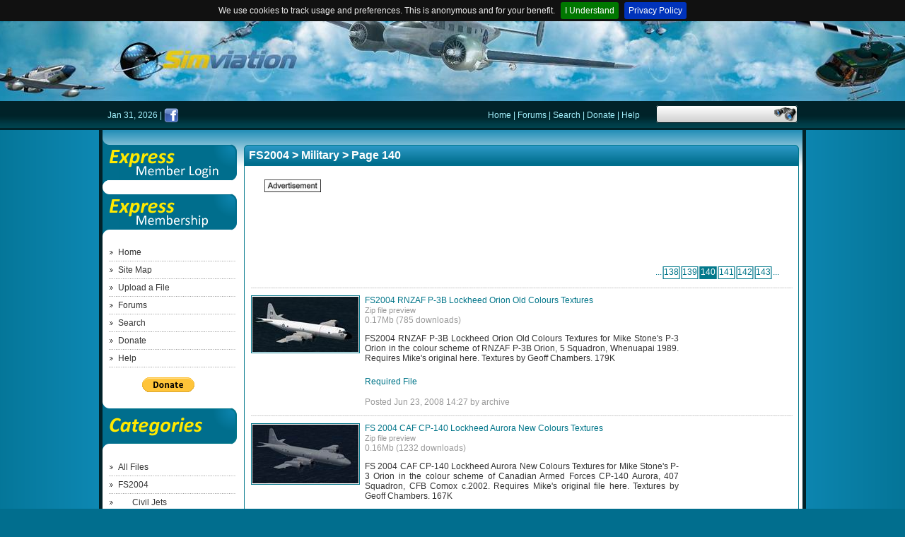

--- FILE ---
content_type: text/html; charset=UTF-8
request_url: https://simviation.com/1/browse-Military-34-139
body_size: 4522
content:
<!DOCTYPE HTML PUBLIC "-//W3C//DTD HTML 4.01//EN" "http://www.w3.org/TR/html4/strict.dtd">
<html>
	<head>
		<title>FS2004 &gt; Military &gt; Page 140</title>
		<meta http-equiv="Content-Type" content="text/html; charset=ISO-8859-1">
		<meta name="keywords" content="freeware,free,free downloads,add-ons,Military,FS2004">
		<meta name="description" content="Simviation: Microsoft Flight Simulator Addons">
		<link rel="stylesheet" href="styles/common.css" type="text/css">
		<script language="JavaScript" src="js/common.js"></script>
		<script type="text/javascript" src="//code.jquery.com/jquery-1.11.3.min.js"></script>
		<script type="text/javascript" src="js/listing.js"></script>
		<script type="text/javascript" src="js/jquery.cookiebar.min.js"></script>
		<script type="text/javascript" src="js/bannerblockers.js"></script>
		<script type="text/javascript" src="js/additions.js"></script>
	</head>

	<body>
	<div id="fb-root"></div>
<script>(function(d, s, id) {
  var js, fjs = d.getElementsByTagName(s)[0];
  if (d.getElementById(id)) return;
  js = d.createElement(s); js.id = id;
  js.src = "//connect.facebook.net/en_US/all.js#xfbml=1";
  fjs.parentNode.insertBefore(js, fjs);
}(document, 'script', 'facebook-jssdk'));

//cookie bar with privacy policy link
$(document).ready(function(){
    $.cookieBar({
        message: 'We use cookies to track usage and preferences. This is anonymous and for your benefit.',
        policyButton: true,
        policyText: 'Privacy Policy',
        policyURL: '/1/privacy',
        fixed: true
    });
});
</script>

		<div id="wholepage">
			<div id="header">
				<div class="headercontent">
					
						
					
				</div>
			</div>
			<div id="topmenu">
				<div id="topmenucontent">
					<div class="date">
						Jan 31, 2026 |
						<a href="http://www.facebook.com/simviation" target="new"><img src="images/facebook.png" width="21" height="21" class="facebook"></a>

					</div>
					<div class="search">
						<form action="search">
							<input type="hidden" name="submit" value="1">
							<input class="text" value="" name="keywords"><input type="image" class="submit"
								value="" src="images/search-button.gif">
						</form>
					</div>
					<div class="links">
						
						<a href="front-page">Home</a>
						|
						
						<a href="http://forums.simviation.com/phpBB3/index.php" target="new">Forums</a>
						|
						
						<a href="search">Search</a>
						|
						
						<a href="donate">Donate</a>
						|
						
						<a href="help">Help</a>
						
						
					</div>
				</div>
			</div>
			<div id="main">
				<div id="maincontent">
					<div id="leftmenu">
						
						
						<div style="height: 81px">
							<a href="login"><img src="images/login.gif" alt="" width="190" height="81"></a>
						</div>
						<div style="height: 80px">
							<a href="memberintro"><img src="images/membership.gif" alt="" width="190" height="69"></a>
						</div>
						
						
						<a href="front-page" class="leftmenuitem">Home</a>
				
						
						<a href="sitemap" class="leftmenuitem">Site Map</a>
				
						
						<a href="upload-file" class="leftmenuitem">Upload a File</a>
				
						
						<a href="http://forums.simviation.com/phpBB3/index.php" target="new" class="leftmenuitem">Forums</a>
				
						
						<a href="search" class="leftmenuitem">Search</a>
				
						
						<a href="donate" class="leftmenuitem">Donate</a>
				
						
						<a href="help" class="leftmenuitem">Help</a>
				
						
						<br>
						<center>
						<form  action="https://www.paypal.com/cgi-bin/webscr" method="post" target="_blank">
<input type="hidden" name="cmd" value="_s-xclick" />
<input type="hidden" name="hosted_button_id" value="RN7CX7TN3LHHW" />
<input type="image" src="https://www.paypalobjects.com/en_US/i/btn/btn_donate_SM.gif" border="0" name="submit" title="PayPal - The safer, easier way to pay online!" alt="Donate with PayPal button" />
<img alt="" border="0" src="https://www.paypal.com/en_US/i/scr/pixel.gif" width="1" height="1" />
</form>
</center>
						<div style="height: 80px; margin-top: 11px;">
							<img src="images/categories.gif" alt="" width="190" height="68">
						</div>
						<a href="browse-All+Files-0-0" class="leftmenuitem">All Files</a>
						
						
						
						<a href="browse-FS2004-31-0" class="leftmenuitem">FS2004</a>
						
						
						
						<a href="browse-Civil+Jets-32-0" class="leftsubmenuitem">Civil Jets</a>
						
						
						
						
						<a href="browse-Helicopters-33-0" class="leftsubmenuitem">Helicopters</a>
						
						
						
						
						<a href="browse-Military-34-0" class="leftsubmenuitem">Military</a>
						
						
						
						
						<a href="browse-Misc-35-0" class="leftsubmenuitem">Misc</a>
						
						
						
						
						<a href="browse-Panels-36-0" class="leftsubmenuitem">Panels</a>
						
						
						
						
						<a href="browse-Payware-37-0" class="leftsubmenuitem">Payware</a>
						
						
						
						
						<a href="browse-Props-38-0" class="leftsubmenuitem">Props</a>
						
						
						
						
						<a href="browse-Scenery-39-0" class="leftsubmenuitem">Scenery</a>
						
						
						
						
						<a href="browse-Terrain+Mesh-40-0" class="leftsubmenuitem">Terrain Mesh</a>
						
						
						
						
						<a href="browse-Utilities-41-0" class="leftsubmenuitem">Utilities</a>
						
						
						
						
						<a href="browse-Vintage-42-0" class="leftsubmenuitem">Vintage</a>
						
						
						
						
						<a href="browse-Adventures-128-0" class="leftsubmenuitem">Adventures</a>
						
						
						
						
						<a href="browse-Gliders+and+Ultralites-131-0" class="leftsubmenuitem">Gliders and Ultralites</a>
						
						
						
						<div id="downloads-counter">140914374</div>
						
						<div class="leftad"><div class="adlabel">
							<script async src="https://pagead2.googlesyndication.com/pagead/js/adsbygoogle.js"></script>
<!-- 160x600, created 01/04/11 -->
<ins class="adsbygoogle"
     style="display:inline-block;width:160px;height:600px"
     data-ad-client="ca-pub-9447961205930510"
     data-ad-slot="5278037135"></ins>
<script>
     (adsbygoogle = window.adsbygoogle || []).push({});
</script>
						</div></div>
						
						
						<div class="left2ad"><div class="adlabel">
							<script async src="https://pagead2.googlesyndication.com/pagead/js/adsbygoogle.js"></script>
<!-- 160x600, created 01/04/11 -->
<ins class="adsbygoogle"
     style="display:inline-block;width:160px;height:600px"
     data-ad-client="ca-pub-9447961205930510"
     data-ad-slot="5278037135"></ins>
<script>
     (adsbygoogle = window.adsbygoogle || []).push({});
</script>
						</div></div>
						
					</div>
					<div id="content">
<script type="text/javascript">
function donateAuthor(paypalEmail) {
	let form = document.getElementById('pp-donate-form');
	form.business.value = paypalEmail;
	form.submit();
	return false;
}

</script>
<form id="pp-donate-form" class="donate-author-form" action="https://www.paypal.com/donate" method="post" target="_blank" style="display: none">
<input type="hidden" name="cmd" value="_donations" />
<input type="hidden" name="business" value="" />
<input type="hidden" name="currency_code" value="USD" />
<img alt="" border="0" src="https://www.paypal.com/en_GB/i/scr/pixel.gif" width="1" height="1" />
</form>
<div class="boxdark">
	<div class="lefttop"><div class="righttop"><div class="top"><a href="browse-FS2004-31-0" class="category">FS2004</a> &gt; <a href="browse-Military-34-0" class="category">Military</a> &gt; Page 140</div></div></div>
	<div class="content">
		<div class="boxspace">&nbsp;</div>
		
		
		
					
					<div class="bottomad"><div class="adlabel">
						<script async src="https://pagead2.googlesyndication.com/pagead/js/adsbygoogle.js"></script>
<!-- 728x90 -->
<ins class="adsbygoogle"
     style="display:inline-block;width:728px;height:90px"
     data-ad-client="ca-pub-9447961205930510"
     data-ad-slot="1315599466"></ins>
<script>
     (adsbygoogle = window.adsbygoogle || []).push({});
</script>
					</div></div>
					
		<div class="boxspace">&nbsp;</div>
		
		<div class="rightpages">
		
		<a href="browse-Military-34-136" class="extrapage">...</a>
		
		<a href="browse-Military-34-137" class="page">138</a>
		
		<a href="browse-Military-34-138" class="page">139</a>
		
		<a href="browse-Military-34-139" class="currentpage">140</a>
		
		<a href="browse-Military-34-140" class="page">141</a>
		
		<a href="browse-Military-34-141" class="page">142</a>
		
		<a href="browse-Military-34-142" class="page">143</a>
		
		<a href="browse-Military-34-143" class="extrapage">...</a>
		
		</div>
		
		
		<div class="fileliststart">&nbsp;</div>
		
		<a name="17250"></a>
		<div class="filelist">
			<div class="filedescr">
				
				<div class="fileleft">
					<img src="https://static.simviation.com/P3_NZ_OC.jpg" width="150" height="78"
						alt="FS2004
                  RNZAF P-3B Lockheed Orion Old Colours Textures">
					
				</div>
				
				
				<div class="filecenter" style="min-height: 85px">
					
					
					
					
					<div class="filetitle">
						<a href="javascript:openWindow('download-file?file=P3_NZ_OC.zip&fileId=17250', 800, 600);void(0)">FS2004
                  RNZAF P-3B Lockheed Orion Old Colours Textures</a>
						
					</div>
					
					<div class="zip"><a href="preview?fileId=17250" onclick="return openWindow('preview-popup?fileId=17250', 800, 600)">Zip file preview</a></div>
					<div class="filedownloads">0.17Mb (785 downloads)</div>
					
					<div class="filedescription">
						
              
                FS2004
                  RNZAF P-3B Lockheed Orion Old Colours Textures
                  for Mike Stone&#39;s P-3 Orion in the colour scheme of RNZAF P-3B
                  Orion, 5 Squadron, Whenuapai 1989. Requires Mike&#39;s original
                  here. Textures
                  by Geoff Chambers. 179K
              
					</div>
					<div class="additionalbuttons">
						
					</div>
					
					
					<div class="filehtml">
						<a href="/fs2004military38.htm" target="_blank">
Required File</a><br>

					</div>
					
					<div class="fileposted">
						Posted Jun 23, 2008 14:27 by archive
					</div>
					
				</div>
			</div>
			<div class="filebottom">&nbsp;</div>
		</div>
		
		<a name="17249"></a>
		<div class="filelist">
			<div class="filedescr">
				
				<div class="fileleft">
					<img src="https://static.simviation.com/CP140_NC.jpg" width="150" height="83"
						alt="FS
                  2004 CAF CP-140 Lockheed Aurora New Colours Textures">
					
				</div>
				
				
				<div class="filecenter" style="min-height: 90px">
					
					
					
					
					<div class="filetitle">
						<a href="javascript:openWindow('download-file?file=CP140_NC.zip&fileId=17249', 800, 600);void(0)">FS
                  2004 CAF CP-140 Lockheed Aurora New Colours Textures</a>
						
					</div>
					
					<div class="zip"><a href="preview?fileId=17249" onclick="return openWindow('preview-popup?fileId=17249', 800, 600)">Zip file preview</a></div>
					<div class="filedownloads">0.16Mb (1232 downloads)</div>
					
					<div class="filedescription">
						
              
                FS
                  2004 CAF CP-140 Lockheed Aurora New Colours Textures
                  for Mike Stone&#39;s P-3 Orion in the colour scheme of Canadian
                  Armed Forces CP-140 Aurora, 407 Squadron, CFB Comox c.2002.
                  Requires Mike&#39;s original file here.
                  Textures by Geoff Chambers. 167K
              
					</div>
					<div class="additionalbuttons">
						
					</div>
					
					
					<div class="filehtml">
						<a href="/fs2004military38.htm" target="_blank">
Required File</a><br>

					</div>
					
					<div class="fileposted">
						Posted Jun 23, 2008 14:27 by archive
					</div>
					
				</div>
			</div>
			<div class="filebottom">&nbsp;</div>
		</div>
		
		<a name="17248"></a>
		<div class="filelist">
			<div class="filedescr">
				
				<div class="fileleft">
					<img src="https://static.simviation.com/CP140_OC.jpg" width="150" height="82"
						alt="FS2004
                  CAF CP-140 Lockheed Aurora Old Colours Textures">
					
				</div>
				
				
				<div class="filecenter" style="min-height: 89px">
					
					
					
					
					<div class="filetitle">
						<a href="javascript:openWindow('download-file?file=CP140_OC.zip&fileId=17248', 800, 600);void(0)">FS2004
                  CAF CP-140 Lockheed Aurora Old Colours Textures</a>
						
					</div>
					
					<div class="zip"><a href="preview?fileId=17248" onclick="return openWindow('preview-popup?fileId=17248', 800, 600)">Zip file preview</a></div>
					<div class="filedownloads">0.19Mb (1035 downloads)</div>
					
					<div class="filedescription">
						
              
                FS2004
                  CAF CP-140 Lockheed Aurora Old Colours Textures
                  for Mike Stone&#39;s P-3 Orion in the colour scheme of Canadian
                  Armed Forces CP-140 Aurora, 407 Squadron, CFB Comox c.1983.
                  Requires Mike&#39;s original file sorion.zip. Textures by Geoff
                  Chambers. 190K
              
					</div>
					<div class="additionalbuttons">
						
					</div>
					
					
					<div class="fileposted">
						Posted Jun 23, 2008 14:27 by archive
					</div>
					
				</div>
			</div>
			<div class="filebottom">&nbsp;</div>
		</div>
		
		<a name="17247"></a>
		<div class="filelist">
			<div class="filedescr">
				
				<div class="fileleft">
					<img src="https://static.simviation.com/tu22p_41.JPG" width="150" height="84"
						alt="FS2004/2002
                  Tupolev Tu-22P Blinder E.">
					
				</div>
				
				
				<div class="filecenter" style="min-height: 91px">
					
					
					
					
					<div class="filetitle">
						<a href="javascript:openWindow('download-file?file=TU-22P.zip&fileId=17247', 800, 600);void(0)">FS2004/2002
                  Tupolev Tu-22P Blinder E.</a>
						
					</div>
					
					<div class="zip"><a href="preview?fileId=17247" onclick="return openWindow('preview-popup?fileId=17247', 800, 600)">Zip file preview</a></div>
					<div class="filedownloads">1.69Mb (6269 downloads)</div>
					
					<div class="filedescription">
						
              
                FS2004/2002
                  Tupolev Tu-22P Blinder E.
                  The Tu-22P is the final production type of Blinder. It was chiefly
                  operated as an accompaniment electronic countermeasures machine
                  that acted with the Tu-22K missile mother machine. It was equipped
                  with the stronger RD-7M-2 engine in 1965 and it was equipped
                  with the refueling probe in the air and it came to be called
                  Tu-22PD. By Kazunori Ito. 1.7MB 
              
					</div>
					<div class="additionalbuttons">
						
					</div>
					
					
					<div class="fileposted">
						Posted Jun 23, 2008 14:27 by archive
					</div>
					
				</div>
			</div>
			<div class="filebottom">&nbsp;</div>
		</div>
		
		<a name="17246"></a>
		<div class="filelist">
			<div class="filedescr">
				
				<div class="fileleft">
					<img src="https://static.simviation.com/emb314AFA2.jpg" width="150" height="92"
						alt="FS2004
                  Emb 314 Super Tucano Package">
					
				</div>
				
				
				<div class="fileright">
					<img src="https://static.simviation.com/2D-panel-scrsht.jpg" width="150" height="112"
						alt="FS2004
                  Emb 314 Super Tucano Package">
				</div>
				
				<div class="filecenter" style="min-height: 119px">
					
					
					
					
					<div class="filetitle">
						<a href="javascript:openWindow('download-file?file=Emb_314.zip&fileId=17246', 800, 600);void(0)">FS2004
                  Emb 314 Super Tucano Package</a>
						
					</div>
					
					<div class="zip"><a href="preview?fileId=17246" onclick="return openWindow('preview-popup?fileId=17246', 800, 600)">Zip file preview</a></div>
					<div class="filedownloads">2.93Mb (12675 downloads)</div>
					
					<div class="filedescription">
						
              
                FS2004
                  Emb 314 Super Tucano Package.
                  An enhanced version of the 312 Tucano, this light attack aircraft
                  was developed to operate in extremally conditions of wheater
                  and minimum ground support in amazonia (Brazilian rain forest)
                  missions. 3D model and FDE By J.E.Narcizo - RanchoJEN. 3MB
              
					</div>
					<div class="additionalbuttons">
						
					</div>
					
					
					<div class="fileposted">
						Posted Jun 23, 2008 14:27 by archive
					</div>
					
				</div>
			</div>
			<div class="filebottom">&nbsp;</div>
		</div>
		
		<a name="17245"></a>
		<div class="filelist">
			<div class="filedescr">
				
				<div class="fileleft">
					<img src="https://static.simviation.com/ecr2.JPG" width="150" height="82"
						alt="FS2004
                  Tornado ECR JaboG 32 ">
					
				</div>
				
				
				<div class="filecenter" style="min-height: 89px">
					
					
					
					
					<div class="filetitle">
						<a href="javascript:openWindow('download-file?file=TornadoECRJaboG32.zip&fileId=17245', 800, 600);void(0)">FS2004
                  Tornado ECR JaboG 32 </a>
						
					</div>
					
					<div class="zip"><a href="preview?fileId=17245" onclick="return openWindow('preview-popup?fileId=17245', 800, 600)">Zip file preview</a></div>
					<div class="filedownloads">2.76Mb (2873 downloads)</div>
					
					<div class="filedescription">
						
              
                FS2004
                  Tornado ECR JaboG 32 This
                  is a ECR Tornado from JaboG 32 Lechfeld in south german. It
                  comes with custom panel high detailed texture and gauges. Original
                  Aircraft by DSB-DESIGN repaint by Florian Wagner. 2.8MB
              
					</div>
					<div class="additionalbuttons">
						
					</div>
					
					
					<div class="fileposted">
						Posted Jun 23, 2008 14:27 by archive
					</div>
					
				</div>
			</div>
			<div class="filebottom">&nbsp;</div>
		</div>
		
		<a name="17244"></a>
		<div class="filelist">
			<div class="filedescr">
				
				<div class="fileleft">
					<img src="https://static.simviation.com/tornmrcad.JPG" width="150" height="86"
						alt="FS2004
                  Tornado MRCA D-9591 ">
					
				</div>
				
				
				<div class="filecenter" style="min-height: 93px">
					
					
					
					
					<div class="filetitle">
						<a href="javascript:openWindow('download-file?file=TornadoMRCAD-9591.zip&fileId=17244', 800, 600);void(0)">FS2004
                  Tornado MRCA D-9591 </a>
						
					</div>
					
					<div class="zip"><a href="preview?fileId=17244" onclick="return openWindow('preview-popup?fileId=17244', 800, 600)">Zip file preview</a></div>
					<div class="filedownloads">1.71Mb (1888 downloads)</div>
					
					<div class="filedescription">
						
              
                FS2004
                  Tornado MRCA D-9591 This
                  is one of the first german Tornado prototyps with civil identification
                  based at Werttechnische Dienststelle 61 Manching. Original Aircraft
                  by DSB-DESIGN repaint by Florian Wagner. 1.7MB
              
					</div>
					<div class="additionalbuttons">
						
					</div>
					
					
					<div class="fileposted">
						Posted Jun 23, 2008 14:27 by archive
					</div>
					
				</div>
			</div>
			<div class="filebottom">&nbsp;</div>
		</div>
		
		<a name="17243"></a>
		<div class="filelist">
			<div class="filedescr">
				
				<div class="fileleft">
					<img src="https://static.simviation.com/tnorMFG.jpg" width="150" height="91"
						alt="FS2004
                  DSB Tornado MFG2">
					
				</div>
				
				
				<div class="filecenter" style="min-height: 98px">
					
					
					
					
					<div class="filetitle">
						<a href="javascript:openWindow('download-file?file=TornadoMFG2.zip&fileId=17243', 800, 600);void(0)">FS2004
                  DSB Tornado MFG2</a>
						
					</div>
					
					<div class="zip"><a href="preview?fileId=17243" onclick="return openWindow('preview-popup?fileId=17243', 800, 600)">Zip file preview</a></div>
					<div class="filedownloads">2.54Mb (2002 downloads)</div>
					
					<div class="filedescription">
						
              
                FS2004
                  DSB Tornado MFG2
                  Belongs to MFG2 based at Eggebek airbase. This Tornado is an
                  often seen guest at Europian airshows. Original authors DSB-Design,
                  Monster repaint by Sebastian Hecker. 2.4MB
              
					</div>
					<div class="additionalbuttons">
						
					</div>
					
					
					<div class="fileposted">
						Posted Jun 23, 2008 14:27 by archive
					</div>
					
				</div>
			</div>
			<div class="filebottom">&nbsp;</div>
		</div>
		
		<a name="17242"></a>
		<div class="filelist">
			<div class="filedescr">
				
				<div class="fileleft">
					<img src="https://static.simviation.com/Draken_ground.JPG" width="150" height="78"
						alt="FS2002/FS2004
                  Saab J35S Draken Finnish Air Force Textures only">
					
				</div>
				
				
				<div class="filecenter" style="min-height: 85px">
					
					
					
					
					<div class="filetitle">
						<a href="javascript:openWindow('download-file?file=DK221_FAF.zip&fileId=17242', 800, 600);void(0)">FS2002/FS2004
                  Saab J35S Draken Finnish Air Force Textures only</a>
						
					</div>
					
					<div class="zip"><a href="preview?fileId=17242" onclick="return openWindow('preview-popup?fileId=17242', 800, 600)">Zip file preview</a></div>
					<div class="filedownloads">0.41Mb (869 downloads)</div>
					
					<div class="filedescription">
						
              
                FS2002/FS2004
                  Saab J35S Draken Finnish Air Force Textures only.
                  Repaint of Kazunori Ito&#39;s Draken available here.
                  Finnish Air Force textures. Textures only, the original aircraft
                  required By Aku Kankaanpää. 423K
              
					</div>
					<div class="additionalbuttons">
						
					</div>
					
					
					<div class="filehtml">
						<a href="/fs2004military32.htm">
Required File</a><br>

					</div>
					
					<div class="fileposted">
						Posted Jun 23, 2008 14:27 by archive
					</div>
					
				</div>
			</div>
			<div class="filebottom">&nbsp;</div>
		</div>
		
		<a name="17241"></a>
		<div class="filelist">
			<div class="filedescr">
				
				<div class="fileleft">
					<img src="https://static.simviation.com/tornmonst1.jpg" width="150" height="91"
						alt="FS2004
                  DSB Tornado MFG2">
					
				</div>
				
				
				<div class="filecenter" style="min-height: 98px">
					
					
					
					
					<div class="filetitle">
						<a href="javascript:openWindow('download-file?file=TornadoMFG2.zip&fileId=17241', 800, 600);void(0)">FS2004
                  DSB Tornado MFG2</a>
						
					</div>
					
					<div class="zip"><a href="preview?fileId=17241" onclick="return openWindow('preview-popup?fileId=17241', 800, 600)">Zip file preview</a></div>
					<div class="filedownloads">2.54Mb (2237 downloads)</div>
					
					<div class="filedescription">
						
              
                FS2004
                  DSB Tornado MFG2
                  Special paint scheme of a German Navy Tornado. This Tornado
                  is often seen at European airshows. Original authors DSB-Design,
                  Monster repaint by Sebastian Hecker. 2.6MB
              
					</div>
					<div class="additionalbuttons">
						
					</div>
					
					
					<div class="fileposted">
						Posted Jun 23, 2008 14:27 by archive
					</div>
					
				</div>
			</div>
			<div class="filebottom">&nbsp;</div>
		</div>
		

		

					
					<div class="listingad"><div class="adlabel">
						<script async src="https://pagead2.googlesyndication.com/pagead/js/adsbygoogle.js"></script>
<!-- 728x90 -->
<ins class="adsbygoogle"
     style="display:inline-block;width:728px;height:90px"
     data-ad-client="ca-pub-9447961205930510"
     data-ad-slot="1315599466"></ins>
<script>
     (adsbygoogle = window.adsbygoogle || []).push({});
</script>
					</div></div>
					

		<div class="filelistend">&nbsp;</div>
		
		
		
		<div class="rightpages">
		
		<a href="browse-Military-34-136" class="extrapage">...</a>
		
		<a href="browse-Military-34-137" class="page">138</a>
		
		<a href="browse-Military-34-138" class="page">139</a>
		
		<a href="browse-Military-34-139" class="currentpage">140</a>
		
		<a href="browse-Military-34-140" class="page">141</a>
		
		<a href="browse-Military-34-141" class="page">142</a>
		
		<a href="browse-Military-34-142" class="page">143</a>
		
		<a href="browse-Military-34-143" class="extrapage">...</a>
		
		</div>
		
		
		<div class="boxspace">&nbsp;</div>
		
			<div class="bottomad"><div class="adlabel">
				<script async src="https://pagead2.googlesyndication.com/pagead/js/adsbygoogle.js"></script>
<!-- 728x90 -->
<ins class="adsbygoogle"
     style="display:inline-block;width:728px;height:90px"
     data-ad-client="ca-pub-9447961205930510"
     data-ad-slot="1315599466"></ins>
<script>
     (adsbygoogle = window.adsbygoogle || []).push({});
</script>
			</div></div>
		
	</div>
	<div class="leftbottom"><div class="rightbottom"><div class="bottom"></div></div></div>
</div>
					</div>
					<div class="clearer"></div>
				</div>
				<div id="mainfooter"><div id="mainfooter2"><div id="mainfooter3">&nbsp;</div></div></div>
			</div>
		</div>
	</body>
</html>


--- FILE ---
content_type: text/html; charset=utf-8
request_url: https://www.google.com/recaptcha/api2/aframe
body_size: 268
content:
<!DOCTYPE HTML><html><head><meta http-equiv="content-type" content="text/html; charset=UTF-8"></head><body><script nonce="r6uq4zU6XwQJp9Kou1Kv6A">/** Anti-fraud and anti-abuse applications only. See google.com/recaptcha */ try{var clients={'sodar':'https://pagead2.googlesyndication.com/pagead/sodar?'};window.addEventListener("message",function(a){try{if(a.source===window.parent){var b=JSON.parse(a.data);var c=clients[b['id']];if(c){var d=document.createElement('img');d.src=c+b['params']+'&rc='+(localStorage.getItem("rc::a")?sessionStorage.getItem("rc::b"):"");window.document.body.appendChild(d);sessionStorage.setItem("rc::e",parseInt(sessionStorage.getItem("rc::e")||0)+1);localStorage.setItem("rc::h",'1769830311539');}}}catch(b){}});window.parent.postMessage("_grecaptcha_ready", "*");}catch(b){}</script></body></html>